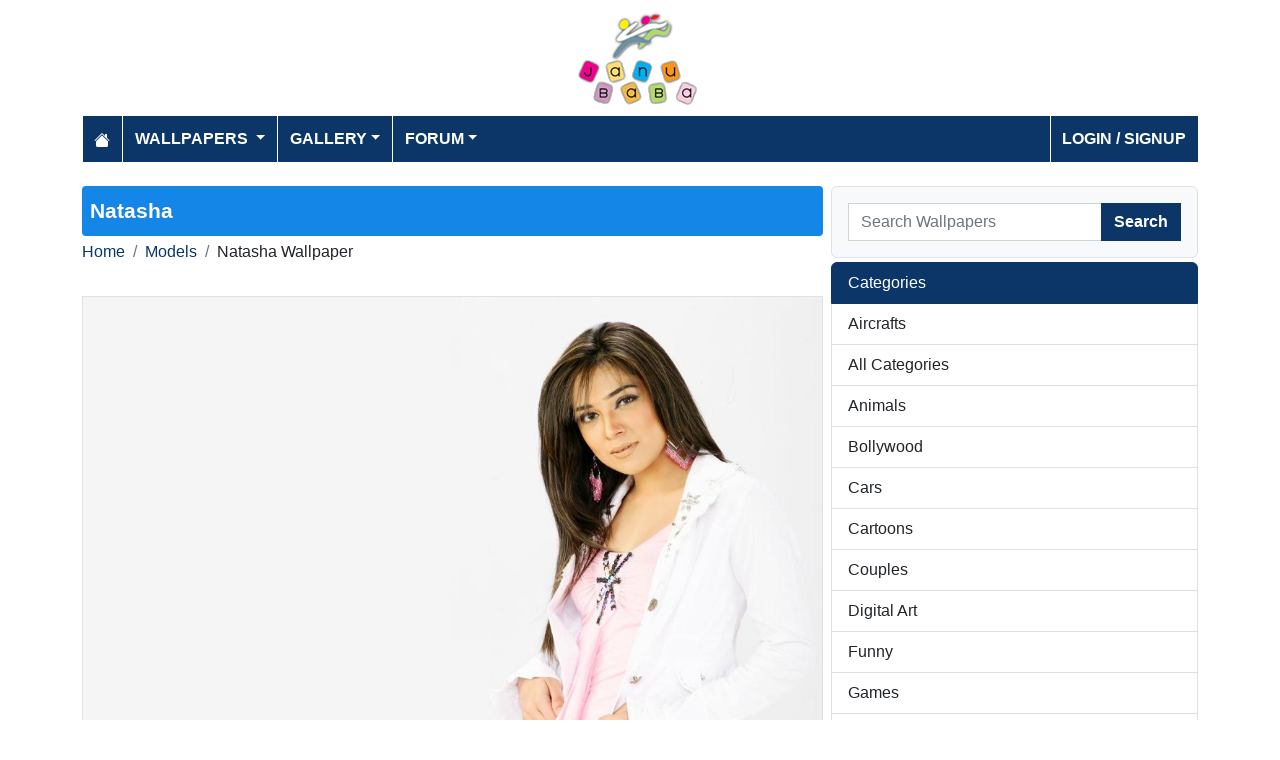

--- FILE ---
content_type: text/html; charset=utf-8
request_url: https://www.janubaba.com/wallpapers/58098-Natasha-wallpaper
body_size: 4514
content:
<!DOCTYPE html>
<html>
<head>
    <meta charset="utf-8" />
    <meta name="viewport" content="width=device-width, initial-scale=1.0" />
    <title>Pakistan&#x27;s Largest Infotainment Portal | Janubaba.com</title>
    <meta name="description" content="Entertainment and Information portal covering events and entertainment shows happening in Pakistan include photos, videos and wallpapers" />
    <meta name="keywords" content="wallpapers, pakistan, karachi, entertainment, directory, jobs, classifieds, buy n sell, online, model watch, galllery, bollywood, lollywood, hollywood, models" />
    
    
        <meta property="og:image" content="https://www.janubaba.com/wallpapers/Wallpapers/All_Categories/Models/wsddf_oajiu.JPG" />
        <meta property="og:url" content="https://www.janubaba.com/wallpapers/58098-Natasha-wallpaper" />
    
    
        <link rel="stylesheet" href="/lib/bootstrap/css/bootstrap.css" />
        <link rel="stylesheet" href="/css/site.css" />
        <link rel="stylesheet" href="/themes/Janubaba/site.css" />
    
    


    
    
</head>
<body>
    
<header>
    <div class="container mb-2">
        <div class="row my-2">
            <div class="col-12 text-center"><a href="/"><img src="/themes/janubaba/images/logo.png" class="img-fluidmy-3" width="150" height="100" alt="Logo" /></a></div>

        </div>

        <nav class="navbar navbar-dark navbar-expand-md">
            <button class="navbar-toggler" type="button" data-bs-toggle="collapse" data-bs-target="#navbarCollapse"
                    aria-controls="navbarCollapse" aria-expanded="false" aria-label="Toggle navigation">
                <span class="navbar-toggler-icon"></span>
            </button>
            <div class="collapse navbar-collapse" id="navbarCollapse">
                <ul class="navbar-nav me-auto">
                    <li class="nav-item">
                        <a class="nav-link" href="/">
                            <svg xmlns="http://www.w3.org/2000/svg" width="16" height="16" fill="currentColor" class="bi bi-house-fill" viewBox="0 0 16 16">
                                <path d="M8.707 1.5a1 1 0 0 0-1.414 0L.646 8.146a.5.5 0 0 0 .708.708L8 2.207l6.646 6.647a.5.5 0 0 0 .708-.708L13 5.793V2.5a.5.5 0 0 0-.5-.5h-1a.5.5 0 0 0-.5.5v1.293z"></path>
                                <path d="m8 3.293 6 6V13.5a1.5 1.5 0 0 1-1.5 1.5h-9A1.5 1.5 0 0 1 2 13.5V9.293z"></path>
                            </svg>
                        </a>
                    </li>
                    <li class="nav-item dropdown">
                        <a class="nav-link dropdown-toggle" href="/wallpapers" id="navbarDropdown" role="button"
                           data-bs-toggle="dropdown" aria-haspopup="true" aria-expanded="false">
                            Wallpapers
                        </a>
                        <ul class="dropdown-menu multi-column columns-2" aria-labelledby="navbarDropdown">
                            <li class="row">
                                    <div class="col-sm-6">
                                        <ul class="multi-column-dropdown">
                                                <li><a class="dropdown-item" href="/wallpapers/Aircrafts">Aircrafts</a></li>
                                                <li><a class="dropdown-item" href="/wallpapers/Wallpapers/All-Categories">All Categories</a></li>
                                                <li><a class="dropdown-item" href="/wallpapers/Animals">Animals</a></li>
                                                <li><a class="dropdown-item" href="/wallpapers/Bollywood">Bollywood</a></li>
                                                <li><a class="dropdown-item" href="/wallpapers/Cars">Cars</a></li>
                                                <li><a class="dropdown-item" href="/wallpapers/Cartoons">Cartoons</a></li>
                                                <li><a class="dropdown-item" href="/wallpapers/Couples">Couples</a></li>
                                                <li><a class="dropdown-item" href="/wallpapers/Digital-Art">Digital Art</a></li>
                                                <li><a class="dropdown-item" href="/wallpapers/Funny">Funny</a></li>
                                                <li><a class="dropdown-item" href="/wallpapers/Games">Games</a></li>
                                                <li><a class="dropdown-item" href="/wallpapers/Hollywood">Hollywood</a></li>
                                                <li><a class="dropdown-item" href="/wallpapers/Kids">Kids</a></li>
                                        </ul>
                                    </div>
                                    <div class="col-sm-6">
                                        <ul class="multi-column-dropdown">
                                                <li><a class="dropdown-item" href="/wallpapers/Landscapes">Landscapes</a></li>
                                                <li><a class="dropdown-item" href="/wallpapers/Lollywood">Lollywood</a></li>
                                                <li><a class="dropdown-item" href="/wallpapers/Misc">Misc</a></li>
                                                <li><a class="dropdown-item" href="/wallpapers/Models">Models</a></li>
                                                <li><a class="dropdown-item" href="/wallpapers/Movies">Movies</a></li>
                                                <li><a class="dropdown-item" href="/wallpapers/Personals">Personals</a></li>
                                                <li><a class="dropdown-item" href="/wallpapers/Poetic">Poetic</a></li>
                                                <li><a class="dropdown-item" href="/wallpapers/Ships">Ships</a></li>
                                                <li><a class="dropdown-item" href="/wallpapers/Special">Special</a></li>
                                                <li><a class="dropdown-item" href="/wallpapers/Sports">Sports</a></li>
                                                <li><a class="dropdown-item" href="/wallpapers/Wallpapers">Wallpapers</a></li>
                                        </ul>
                                    </div>
                            </li>
                        </ul>
                    </li>
                    <li class="nav-item dropdown">
                        <a class="nav-link dropdown-toggle" href="/gallery" id="navbarDropdown" role="button" data-bs-toggle="dropdown" aria-haspopup="true" aria-expanded="false">Gallery</a>
                        <ul class="dropdown-menu multi-column columns-2" aria-labelledby="navbarDropdown">
                            <li class="row">
                                    <div class="col-sm-6">
                                        <ul class="multi-column-dropdown">
                                                <li><a class="dropdown-item" href="/gallery/Bollywood">Bollywood</a></li>
                                                <li><a class="dropdown-item" href="/gallery/Hollywood">Hollywood</a></li>
                                                <li><a class="dropdown-item" href="/gallery/International">International</a></li>
                                        </ul>
                                    </div>
                                    <div class="col-sm-6">
                                        <ul class="multi-column-dropdown">
                                                <li><a class="dropdown-item" href="/gallery/Lollywood">Lollywood</a></li>
                                                <li><a class="dropdown-item" href="/gallery/Sports">Sports</a></li>
                                        </ul>
                                    </div>
                            </li>
                        </ul>
                    </li>
                    <li class="nav-item dropdown">
                        <a class="nav-link dropdown-toggle" href="/forum" id="navbarDropdown" role="button" data-bs-toggle="dropdown" aria-haspopup="true" aria-expanded="false">Forum</a>
                        <ul class="dropdown-menu multi-column columns-2" aria-labelledby="navbarDropdown" style="min-width: 500px;">
                            <li class="row">
                                    <div class="col-sm-6">
                                        <ul class="multi-column-dropdown">
                                                <li><a class="dropdown-item overflow-hidden" href="/forum/topics/7-Introductions">Introductions</a></li>
                                                <li><a class="dropdown-item overflow-hidden" href="/forum/topics/5-Freedom-of-Speech">Freedom of Speech</a></li>
                                                <li><a class="dropdown-item overflow-hidden" href="/forum/topics/12-Religion">Religion</a></li>
                                                <li><a class="dropdown-item overflow-hidden" href="/forum/topics/19-Songs-and-Lyrics-Talk">Songs and Lyrics Talk</a></li>
                                                <li><a class="dropdown-item overflow-hidden" href="/forum/topics/13-Professions-/-Education">Professions / Education</a></li>
                                                <li><a class="dropdown-item overflow-hidden" href="/forum/topics/8-Poetry-Cafe-URDU">Poetry Cafe (URDU)</a></li>
                                                <li><a class="dropdown-item overflow-hidden" href="/forum/topics/9-Sentiments">Sentiments</a></li>
                                                <li><a class="dropdown-item overflow-hidden" href="/forum/topics/4-Rendezvous-aka-Request-service-center-Help-Desk">Rendezvous (aka Request, service center, Help Desk)</a></li>
                                                <li><a class="dropdown-item overflow-hidden" href="/forum/topics/18-Teen-Talk">Teen Talk</a></li>
                                                <li><a class="dropdown-item overflow-hidden" href="/forum/topics/22-Idiotic-Topics-Trash-Bin">Idiotic Topics (Trash Bin) </a></li>
                                                <li><a class="dropdown-item overflow-hidden" href="/forum/topics/23-Poetry-Cafe-English">Poetry Cafe (English)</a></li>
                                                <li><a class="dropdown-item overflow-hidden" href="/forum/topics/25-JB-SOCIAL-CLUB">JB SOCIAL CLUB</a></li>
                                                <li><a class="dropdown-item overflow-hidden" href="/forum/topics/10-Love-and-Romance">Love and Romance</a></li>
                                        </ul>
                                    </div>
                                    <div class="col-sm-6">
                                        <ul class="multi-column-dropdown">
                                                <li><a class="dropdown-item overflow-hidden" href="/forum/topics/15-Serious-Corner">Serious Corner</a></li>
                                                <li><a class="dropdown-item overflow-hidden" href="/forum/topics/17-Road-Trips-/-OffRoad-/-Vacations">Road Trips / OffRoad / Vacations</a></li>
                                                <li><a class="dropdown-item overflow-hidden" href="/forum/topics/20-Sports-Talk">Sports Talk</a></li>
                                                <li><a class="dropdown-item overflow-hidden" href="/forum/topics/2-Bollywood">Bollywood</a></li>
                                                <li><a class="dropdown-item overflow-hidden" href="/forum/topics/26-Trash-Bin">Trash Bin</a></li>
                                                <li><a class="dropdown-item overflow-hidden" href="/forum/topics/11-ForeignWood">ForeignWood</a></li>
                                                <li><a class="dropdown-item overflow-hidden" href="/forum/topics/21-Cool/-Classic/-Amazing/-Artistic-Pictures">Cool/ Classic/ Amazing/ Artistic Pictures</a></li>
                                                <li><a class="dropdown-item overflow-hidden" href="/forum/topics/14-Gaming-Zone">Gaming Zone</a></li>
                                                <li><a class="dropdown-item overflow-hidden" href="/forum/topics/6-Funny-Phix-/JOKES/Topics-Box">Funny Phix!/JOKES/Topics Box</a></li>
                                                <li><a class="dropdown-item overflow-hidden" href="/forum/topics/1-Lollywood">Lollywood</a></li>
                                                <li><a class="dropdown-item overflow-hidden" href="/forum/topics/24-JB-IT-Solutions">JB IT Solutions</a></li>
                                                <li><a class="dropdown-item overflow-hidden" href="/forum/topics/3-Advertisment">Advertisment</a></li>
                                        </ul>
                                    </div>
                            </li>
                        </ul>
                    </li>

                </ul>
                <ul class="navbar-nav">
                        <li class="nav-item">
                            <a class="nav-link" aria-current="page" href="/account/login">Login / Signup</a>
                        </li>

                </ul>

            </div>
        </nav>
    </div>
</header>
    
<div class="container my-4">
    <div class="row g-2">
        <div class="col-lg-8 order-lg-12">
            <h1 class="text-white rounded-1">Natasha</h1>
            <div class="my-1">
                <nav aria-label="breadcrumb">
<ol class="breadcrumb">
<li class="breadcrumb-item"><a href="/"> Home</a></li>
<li class="breadcrumb-item"><a href="/wallpapers/Models-wallpapers"> Models </a></li>
<li class="breadcrumb-item">Natasha Wallpaper</li>
</ol>
</nav>


            </div>
            <div class="row">
                <div class="col-md-12">
                    <img src="/wallpapers/Wallpapers/All_Categories/Models/wsddf_oajiu.JPG" alt="Natasha" class="mx-auto d-block my-3 img-fluid border" />
                <div class="fs-7 mb-3 bg-dark p-2 rounded-1 text-white-50 text-center">Uploaded on Apr 30, 2010 | Views: 4320 | Uploaded By: kool2k</div>
                </div>
            </div>

            
            <h2 class="bg-primary p-2 text-white rounded-1">More Models Wallpapers</h2>
                <div class="row">
                        <div class="col-md-4 col-6 mb-3">
                            <div class="card h-100">
    <a href="/wallpapers/68820-Catrinel-Menghia-wallpaper"><img class="card-img-top img-fluid" src="/wallpapers/Models/2018/1/15/tn_catrinel-menghia-lingerie_vdynk_janubaba(com).jpg" alt="Catrinel Menghia Wallpaper"></a>
    <div class="card-body">
        <h5 class="card-title fs-7"><a href="/wallpapers/68820-Catrinel-Menghia-wallpaper">Catrinel Menghia</a></h5>
    </div>
</div>
                        </div>
                        <div class="col-md-4 col-6 mb-3">
                            <div class="card h-100">
    <a href="/wallpapers/68585-Jay-Sean-By-Hubbak-wallpaper"><img class="card-img-top img-fluid" src="/wallpapers/Models/2015/11/23/tn_JS_uurtv_janubaba(com).jpg" alt="Jay Sean By Hubbak Wallpaper"></a>
    <div class="card-body">
        <h5 class="card-title fs-7"><a href="/wallpapers/68585-Jay-Sean-By-Hubbak-wallpaper">Jay Sean By Hubbak</a></h5>
    </div>
</div>
                        </div>
                        <div class="col-md-4 col-6 mb-3">
                            <div class="card h-100">
    <a href="/wallpapers/68579-Monica-Hansen-Beachwear-wallpaper"><img class="card-img-top img-fluid" src="/wallpapers/Models/2015/11/20/tn_Monica-Hansen-1920x1200-2_lfwei_janubaba(com).jpg" alt="Monica Hansen Beachwear Wallpaper"></a>
    <div class="card-body">
        <h5 class="card-title fs-7"><a href="/wallpapers/68579-Monica-Hansen-Beachwear-wallpaper">Monica Hansen Beachwear</a></h5>
    </div>
</div>
                        </div>
                        <div class="col-md-4 col-6 mb-3">
                            <div class="card h-100">
    <a href="/wallpapers/68578-Monica-Hansen-Beachwear-wallpaper"><img class="card-img-top img-fluid" src="/wallpapers/Models/2015/11/20/tn_Monica-Hansen-1920x1200-3_pkpiw_janubaba(com).jpg" alt="Monica Hansen Beachwear Wallpaper"></a>
    <div class="card-body">
        <h5 class="card-title fs-7"><a href="/wallpapers/68578-Monica-Hansen-Beachwear-wallpaper">Monica Hansen Beachwear</a></h5>
    </div>
</div>
                        </div>
                        <div class="col-md-4 col-6 mb-3">
                            <div class="card h-100">
    <a href="/wallpapers/68577-Monica-Hansen-Beachwear-wallpaper"><img class="card-img-top img-fluid" src="/wallpapers/Models/2015/11/20/tn_Monica-Hansen-1920X1200-5_toays_janubaba(com).jpg" alt="Monica Hansen Beachwear Wallpaper"></a>
    <div class="card-body">
        <h5 class="card-title fs-7"><a href="/wallpapers/68577-Monica-Hansen-Beachwear-wallpaper">Monica Hansen Beachwear</a></h5>
    </div>
</div>
                        </div>
                        <div class="col-md-4 col-6 mb-3">
                            <div class="card h-100">
    <a href="/wallpapers/68576-Monica-Hansen-Beachwear-wallpaper"><img class="card-img-top img-fluid" src="/wallpapers/Models/2015/11/20/tn_Monica-Hansen-1900x1200_mrmau_janubaba(com).jpg" alt="Monica Hansen Beachwear Wallpaper"></a>
    <div class="card-body">
        <h5 class="card-title fs-7"><a href="/wallpapers/68576-Monica-Hansen-Beachwear-wallpaper">Monica Hansen Beachwear</a></h5>
    </div>
</div>
                        </div>
                        <div class="col-md-4 col-6 mb-3">
                            <div class="card h-100">
    <a href="/wallpapers/68575-Monica-Hansen-Beachwear-wallpaper"><img class="card-img-top img-fluid" src="/wallpapers/Models/2015/11/20/tn_Monica-Hansen-1900x1200-2_arwbc_janubaba(com).jpg" alt="Monica Hansen Beachwear Wallpaper"></a>
    <div class="card-body">
        <h5 class="card-title fs-7"><a href="/wallpapers/68575-Monica-Hansen-Beachwear-wallpaper">Monica Hansen Beachwear</a></h5>
    </div>
</div>
                        </div>
                        <div class="col-md-4 col-6 mb-3">
                            <div class="card h-100">
    <a href="/wallpapers/68574-Monica-Hansen-Beachwear-wallpaper"><img class="card-img-top img-fluid" src="/wallpapers/Models/2015/11/20/tn_MH1-1920x1200_wvqtw_janubaba(com).jpg" alt="Monica Hansen Beachwear Wallpaper"></a>
    <div class="card-body">
        <h5 class="card-title fs-7"><a href="/wallpapers/68574-Monica-Hansen-Beachwear-wallpaper">Monica Hansen Beachwear</a></h5>
    </div>
</div>
                        </div>
                        <div class="col-md-4 col-6 mb-3">
                            <div class="card h-100">
    <a href="/wallpapers/68573-Monica-Hansen-Beachwear-wallpaper"><img class="card-img-top img-fluid" src="/wallpapers/Models/2015/11/20/tn_Monica-Hansen-1900x1200-3_ffgwc_janubaba(com).jpg" alt="Monica Hansen Beachwear Wallpaper"></a>
    <div class="card-body">
        <h5 class="card-title fs-7"><a href="/wallpapers/68573-Monica-Hansen-Beachwear-wallpaper">Monica Hansen Beachwear</a></h5>
    </div>
</div>
                        </div>
                        <div class="col-md-4 col-6 mb-3">
                            <div class="card h-100">
    <a href="/wallpapers/68572-Monica-Hansen-Beachwear-wallpaper"><img class="card-img-top img-fluid" src="/wallpapers/Models/2015/11/20/tn_Monica-Hansen-1920x1200_yoeeg_janubaba(com).jpg" alt="Monica Hansen Beachwear Wallpaper"></a>
    <div class="card-body">
        <h5 class="card-title fs-7"><a href="/wallpapers/68572-Monica-Hansen-Beachwear-wallpaper">Monica Hansen Beachwear</a></h5>
    </div>
</div>
                        </div>
                        <div class="col-md-4 col-6 mb-3">
                            <div class="card h-100">
    <a href="/wallpapers/68571-Monica-Hansen-Beachwear-wallpaper"><img class="card-img-top img-fluid" src="/wallpapers/Models/2015/11/20/tn_monica-hansen-1920-1200_gkgoy_janubaba(com).jpg" alt="Monica Hansen Beachwear Wallpaper"></a>
    <div class="card-body">
        <h5 class="card-title fs-7"><a href="/wallpapers/68571-Monica-Hansen-Beachwear-wallpaper">Monica Hansen Beachwear</a></h5>
    </div>
</div>
                        </div>
                        <div class="col-md-4 col-6 mb-3">
                            <div class="card h-100">
    <a href="/wallpapers/68570-Monica-Hansen-Beachwear-wallpaper"><img class="card-img-top img-fluid" src="/wallpapers/Models/2015/11/20/tn_Monica-Hansen-1920x1200_mnoce_janubaba(com).jpg" alt="Monica Hansen Beachwear Wallpaper"></a>
    <div class="card-body">
        <h5 class="card-title fs-7"><a href="/wallpapers/68570-Monica-Hansen-Beachwear-wallpaper">Monica Hansen Beachwear</a></h5>
    </div>
</div>
                        </div>
                </div>
        <div class="d-inline-grid text-end">
            <a href="/Models-wallpapers" class="btn btn-primary">more Models wallpapers</a>
        </div>
            
            

        </div>
        <div class="col-lg-4 order-lg-1">
            <div class="border rounded-2 p-3 bg-light bg-gradient">
    <form class="w-100 m-0" action="/wallpapers/search" method="post">
        <div class="input-group">
            <input type="text" class="form-control" placeholder="Search Wallpapers" aria-label="Search Wallpapers" aria-describedby="button-addon2" name="search">
            <div class="input-group-append">
                <button class="btn btn-primary" type="submit" id="button-addon2" name="btnSearch" value="1">Search</button>
            </div>


        </div>
        
    </form>
</div>

            <div class="my-1"></div>
            <div class="list-group mb-2">
    <li class="list-group-item active" aria-current="true">Categories</li>
        <a href="/wallpapers/Aircrafts-wallpapers" class="list-group-item list-group-item-action">Aircrafts</a>
        <a href="/wallpapers/Wallpapers/All-Categories-wallpapers" class="list-group-item list-group-item-action">All Categories</a>
        <a href="/wallpapers/Animals-wallpapers" class="list-group-item list-group-item-action">Animals</a>
        <a href="/wallpapers/Bollywood-wallpapers" class="list-group-item list-group-item-action">Bollywood</a>
        <a href="/wallpapers/Cars-wallpapers" class="list-group-item list-group-item-action">Cars</a>
        <a href="/wallpapers/Cartoons-wallpapers" class="list-group-item list-group-item-action">Cartoons</a>
        <a href="/wallpapers/Couples-wallpapers" class="list-group-item list-group-item-action">Couples</a>
        <a href="/wallpapers/Digital-Art-wallpapers" class="list-group-item list-group-item-action">Digital Art</a>
        <a href="/wallpapers/Funny-wallpapers" class="list-group-item list-group-item-action">Funny</a>
        <a href="/wallpapers/Games-wallpapers" class="list-group-item list-group-item-action">Games</a>
        <a href="/wallpapers/Hollywood-wallpapers" class="list-group-item list-group-item-action">Hollywood</a>
        <a href="/wallpapers/Kids-wallpapers" class="list-group-item list-group-item-action">Kids</a>
        <a href="/wallpapers/Landscapes-wallpapers" class="list-group-item list-group-item-action">Landscapes</a>
        <a href="/wallpapers/Lollywood-wallpapers" class="list-group-item list-group-item-action">Lollywood</a>
        <a href="/wallpapers/Misc-wallpapers" class="list-group-item list-group-item-action">Misc</a>
        <a href="/wallpapers/Models-wallpapers" class="list-group-item list-group-item-action">Models</a>
        <a href="/wallpapers/Movies-wallpapers" class="list-group-item list-group-item-action">Movies</a>
        <a href="/wallpapers/Personals-wallpapers" class="list-group-item list-group-item-action">Personals</a>
        <a href="/wallpapers/Poetic-wallpapers" class="list-group-item list-group-item-action">Poetic</a>
        <a href="/wallpapers/Ships-wallpapers" class="list-group-item list-group-item-action">Ships</a>
        <a href="/wallpapers/Special-wallpapers" class="list-group-item list-group-item-action">Special</a>
        <a href="/wallpapers/Sports-wallpapers" class="list-group-item list-group-item-action">Sports</a>
        <a href="/wallpapers/Wallpapers-wallpapers" class="list-group-item list-group-item-action">Wallpapers</a>
</div>
            
            <div class="m-3"></div>
                <div class="card">
        <div class="card-body tagcloud">
            <a href="/search/actress" class="tagw_4">actress</a> 
<a href="/search/aish" class="tagw_3">aish</a> 
<a href="/search/Aishwarya" class="tagw_3">Aishwarya</a> 
<a href="/search/Aishwarya%20Rai" class="tagw_3">Aishwarya Rai</a> 
<a href="/search/Alia%20bhatt" class="tagw_4">Alia bhatt</a> 
<a href="/search/Amisha%20patel" class="tagw_4">Amisha patel</a> 
<a href="/search/anushka" class="tagw_4">anushka</a> 
<a href="/search/Anushka%20sharma" class="tagw_1">Anushka sharma</a> 
<a href="/search/bollywood" class="tagw_3">bollywood</a> 
<a href="/search/by%20coolman" class="tagw_4">by coolman</a> 
<a href="/search/By%20Hubbak" class="tagw_3">By Hubbak</a> 
<a href="/search/chopra" class="tagw_3">chopra</a> 
<a href="/search/cool" class="tagw_4">cool</a> 
<a href="/search/coolman" class="tagw_4">coolman</a> 
<a href="/search/Deepika" class="tagw_3">Deepika</a> 
<a href="/search/deepika%20padukon" class="tagw_4">deepika padukon</a> 
<a href="/search/Deepika%20Padukone" class="tagw_2">Deepika Padukone</a> 
<a href="/search/Esha" class="tagw_4">Esha</a> 
<a href="/search/hubbak" class="tagw_3">hubbak</a> 
<a href="/search/jacqueline%20fernandez" class="tagw_5">jacqueline fernandez</a> 
<a href="/search/kaif" class="tagw_3">kaif</a> 
<a href="/search/Kangana" class="tagw_4">Kangana</a> 
<a href="/search/Kapoor" class="tagw_2">Kapoor</a> 
<a href="/search/Kareena" class="tagw_3">Kareena</a> 
<a href="/search/Kareena%20kapoor" class="tagw_3">Kareena kapoor</a> 
<a href="/search/katr" class="tagw_3">katr</a> 
<a href="/search/katrina" class="tagw_3">katrina</a> 
<a href="/search/katrina%20kaif" class="tagw_2">katrina kaif</a> 
<a href="/search/katrinakaif" class="tagw_4">katrinakaif</a> 
<a href="/search/Khan" class="tagw_2">Khan</a> 
<a href="/search/malik" class="tagw_5">malik</a> 
<a href="/search/padukone" class="tagw_2">padukone</a> 
<a href="/search/Priyanka" class="tagw_4">Priyanka</a> 
<a href="/search/PRIYANKA%20CHOPRA" class="tagw_2">PRIYANKA CHOPRA</a> 
<a href="/search/rani" class="tagw_4">rani</a> 
<a href="/search/Riya%20sen" class="tagw_4">Riya sen</a> 
<a href="/search/rukh" class="tagw_4">rukh</a> 
<a href="/search/shah" class="tagw_4">shah</a> 
<a href="/search/Shah%20Rukh%20Khan" class="tagw_3">Shah Rukh Khan</a> 
<a href="/search/shahru" class="tagw_4">shahru</a> 
<a href="/search/Shahrukh" class="tagw_3">Shahrukh</a> 
<a href="/search/shahrukh%20khan" class="tagw_3">shahrukh khan</a> 
<a href="/search/sharma" class="tagw_4">sharma</a> 
<a href="/search/shruti" class="tagw_5">shruti</a> 
<a href="/search/Shruti%20Hassan" class="tagw_4">Shruti Hassan</a> 
<a href="/search/sinha" class="tagw_5">sinha</a> 
<a href="/search/sona" class="tagw_4">sona</a> 
<a href="/search/Sonakshi" class="tagw_4">Sonakshi</a> 
<a href="/search/sonakshi%20sinha" class="tagw_4">sonakshi sinha</a> 
<a href="/search/Sonam%20kapoor" class="tagw_4">Sonam kapoor</a> 

        </div>
    </div>

        </div>

    </div>


</div>

    <footer>

    <div class="bg-dark1 py-2">
        <div class="container">
            <div class="d-flex justify-content-between align-items-center">
                <div> Copyright © 2026 Janubaba.com. All rights reserved.</div>
                <div>
                        <a href="/contactus">Contact Us</a>



                </div>
            </div>

        </div>

    </div>

</footer>
    
    
        <script src="/lib/bootstrap/js/bootstrap.bundle.js"></script>
        <script src="/lib/vanilla-lazyload/dist/lazyload.js"></script>
        <script src="/js/site.js"></script>
    
    

        

    <!-- Default Statcounter code for Janubaba.com
http://www.janubaba.com -->
<script type="text/javascript">
var sc_project=10501299; 
var sc_invisible=1; 
var sc_security="dad8c239"; 
</script>
<script type="text/javascript"
src="https://www.statcounter.com/counter/counter.js"
async></script>
<noscript><div class="statcounter"><a title="real time web
analytics" href="https://statcounter.com/"
target="_blank"><img class="statcounter"
src="https://c.statcounter.com/10501299/0/dad8c239/1/"
alt="real time web analytics"
referrerPolicy="no-referrer-when-downgrade"></a></div></noscript>
<!-- End of Statcounter Code -->
    <div class="overlayLoader"></div>
    <div id="ajaxResult"></div>
        
<script defer src="https://static.cloudflareinsights.com/beacon.min.js/vcd15cbe7772f49c399c6a5babf22c1241717689176015" integrity="sha512-ZpsOmlRQV6y907TI0dKBHq9Md29nnaEIPlkf84rnaERnq6zvWvPUqr2ft8M1aS28oN72PdrCzSjY4U6VaAw1EQ==" data-cf-beacon='{"version":"2024.11.0","token":"d98ecd330dc34a83a222968e2d3361e9","r":1,"server_timing":{"name":{"cfCacheStatus":true,"cfEdge":true,"cfExtPri":true,"cfL4":true,"cfOrigin":true,"cfSpeedBrain":true},"location_startswith":null}}' crossorigin="anonymous"></script>
</body>
</html>